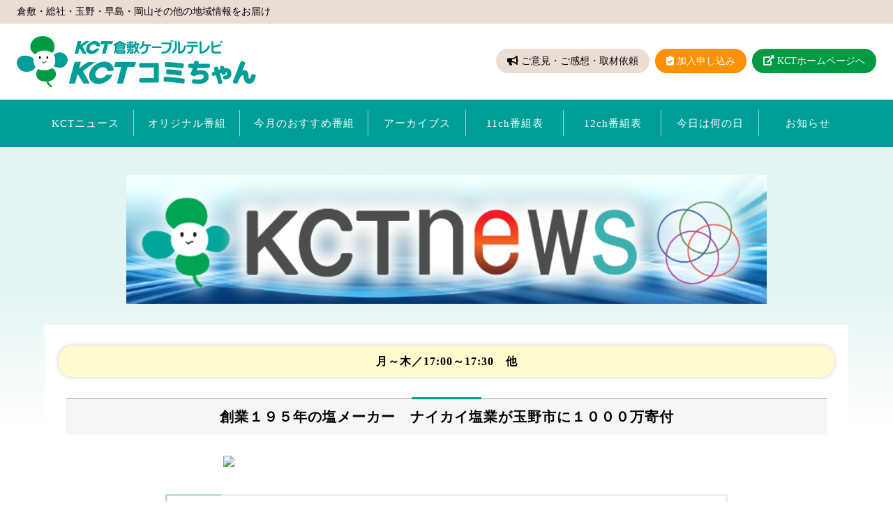

--- FILE ---
content_type: text/html; charset=UTF-8
request_url: https://tv.kct.jp/program/detail.php?id=36365
body_size: 24348
content:
<!DOCTYPE html>
<html lang="ja">
<head>
  <meta charset="utf-8">
  <meta http-equiv="X-UA-Compatible" content="IE=edge,chrome=1">
  <meta name="viewport" content="width=device-width">
  <meta name="format-detection" content="telephone=no">
  <title>KCTニュース｜倉敷ケーブルテレビ　倉敷・総社・玉野・早島・岡山その他の地域情報をお届け</title>
  <!-- 試験用追加 flg: 0 size: 4  -->
  <link href="https://use.fontawesome.com/releases/v5.6.1/css/all.css" rel="stylesheet">
  <link href="/common2/slick/slick-theme.css" rel="stylesheet" type="text/css" media="all">
  <link href="/common2/slick/slick.css" rel="stylesheet" type="text/css" media="all">
  <link href="/common2/css/common.css" rel="stylesheet" type="text/css" media="all">
  <link href="/common2/css/page.css" rel="stylesheet" type="text/css" media="all">
  <script src="https://ajax.googleapis.com/ajax/libs/jquery/3.4.1/jquery.min.js"></script>
  <script type="text/javascript" src="/common2/slick/slick.js"></script>
  <script type="text/javascript" src="/common2/js/function.js"></script>
  <meta property="og:image" content="http://tv.kct.jp/image/kct_1.png" />
  <meta property="og:title" content="創業１９５年の塩メーカー　ナイカイ塩業が玉野市に１０００万寄付" />
  <meta property="og:description" content="玉野市胸上で塩づくりを行うナイカイ塩業が、創業１９５年・会社設立９０周年を記念して、地元の子どもたちに役立ててもらおうと玉野市へ１０００万円を寄付しました。<br />
<br />
ナイカイ塩業は倉敷市児島に本社を置き玉野市胸上に本社工場を構える老舗の塩メーカーで、今年創業１９５年・会社設立９０周年を迎えました。<br />
節目を記念し野﨑泰彦社長が、子どもの教育や健全育成に役立ててもらおうと、柴田義朗市長に１０００万円の目録を手渡しました。<br />
玉野市は、１０年前の創業１８５年・会社設立８０周年の際に受けた寄付では、防犯カメラの設置に充てました。<br />
今回はＤＸ教育や子育て環境の充実などへの活用を検討しています。<br />
ナイカイ塩業は本社のある倉敷市にも１０００万円を寄付するということです。" />
  <meta itemprop="name" content="創業１９５年の塩メーカー　ナイカイ塩業が玉野市に１０００万寄付">
  <meta itemprop="description" content="玉野市胸上で塩づくりを行うナイカイ塩業が、創業１９５年・会社設立９０周年を記念して、地元の子どもたちに役立ててもらおうと玉野市へ１０００万円を寄付しました。<br />
<br />
ナイカイ塩業は倉敷市児島に本社を置き玉野市胸上に本社工場を構える老舗の塩メーカーで、今年創業１９５年・会社設立９０周年を迎えました。<br />
節目を記念し野﨑泰彦社長が、子どもの教育や健全育成に役立ててもらおうと、柴田義朗市長に１０００万円の目録を手渡しました。<br />
玉野市は、１０年前の創業１８５年・会社設立８０周年の際に受けた寄付では、防犯カメラの設置に充てました。<br />
今回はＤＸ教育や子育て環境の充実などへの活用を検討しています。<br />
ナイカイ塩業は本社のある倉敷市にも１０００万円を寄付するということです。">
  <meta itemprop="image" content="http://tv.kct.jp/image/kct_1.png">
    <meta name="twitter:card" content="summary_large_image" />
      <meta name="twitter:site" content="@kctnews" />
  <meta name="twitter:creator" content="@kctnews" />
    <meta property="og:url" content="https://tv.kct.jp/program/detail.php?id=36365" />
  <meta property="og:image" content="https://str1.kct.jp/cgi-bin/thumbnail.cgi?id=36365" />
  
  <!-- Google tag (gtag.js) -->
<script async src="https://www.googletagmanager.com/gtag/js?id=G-9B4SYKNRZM"></script>
<script>
window.dataLayer = window.dataLayer || [];
function gtag(){dataLayer.push(arguments);}
gtag('js', new Date());

gtag('config', 'G-9B4SYKNRZM');
</script>

    <script type="text/javascript">

      var _gaq = _gaq || [];
      _gaq.push(['_setAccount', 'UA-33501793-1']);
      _gaq.push(['_trackPageview']);

      (function() {
        var ga = document.createElement('script'); ga.type = 'text/javascript'; ga.async = true;
        ga.src = ('https:' == document.location.protocol ? 'https://ssl' : 'http://www') + '.google-analytics.com/ga.js';
        var s = document.getElementsByTagName('script')[0]; s.parentNode.insertBefore(ga, s);
      })();

    </script>
    <!-- Google Analytics Social Button Tracking -->
    <script type="text/javascript" src="../common/js/ga_social_tracking.js"></script>

    <!-- Load Twitter JS-API asynchronously -->
    <script>
      (function(){
        var twitterWidgets = document.createElement('script');
        twitterWidgets.type = 'text/javascript';
        twitterWidgets.async = true;
        twitterWidgets.src = 'https://platform.twitter.com/widgets.js';
// Setup a callback to track once the script loads.
        twitterWidgets.onload = _ga.trackTwitter;
        document.getElementsByTagName('head')[0].appendChild(twitterWidgets);
      })();
    </script>

    <!--  Google+ +1button  -->
    <script type="text/javascript">
      window.___gcfg = {lang: 'ja'};

      (function() {
        var po = document.createElement('script'); po.type = 'text/javascript'; po.async = true;
        po.src = 'https://apis.google.com/js/plusone.js';
        var s = document.getElementsByTagName('script')[0]; s.parentNode.insertBefore(po, s);
      })();
    </script>
  

  
    <div id="fb-root"></div>
    <script>(function(d, s, id) {
        var js, fjs = d.getElementsByTagName(s)[0];
        if (d.getElementById(id)) return;
        js = d.createElement(s); js.id = id;
        js.src = "//connect.facebook.net/ja_JP/all.js#xfbml=1";
        fjs.parentNode.insertBefore(js, fjs);
      }(document, 'script', 'facebook-jssdk'));</script>
  
  
  
</head>

<body>
  <div id="headerInfo">
    <p>倉敷・総社・玉野・早島・岡山その他の地域情報をお届け</p>
  </div>

  <div id="header" class="clear">
    <header>
      <h1><a href="/">KCTコミちゃん（倉敷ケーブルテレビ）</a></h1>
      <ul>
        <li><a href="/inq/"><span>ご意見・ご感想・取材依頼</span></a></li>
        <li><a href="https://www.kct.co.jp/join/" target="_blank"><span>加入申し込み</span></a></li>
        <li><a href="https://www.kct.co.jp/" target="_blank"><span>KCTホームページへ</span></a></li>
      </ul>
      <div class="menubtn sp"> <span class="top"></span> <span class="middle"></span> <span class="bottom"></span>
        <p>メニュー</p>
      </div>
    </header>
  </div>
  <div id="gnavi" class="h_spmenu">
    <nav>
      <ul>
        <li><a href="/news">KCTニュース</a></li>
        <li><a href="/original">オリジナル番組</a></li>
        <li><a href="https://tv.kct.jp/osusume/">今月のおすすめ番組</a></li>
        <li><a href="/archives">アーカイブス</a></li>
        <li><a href="/epg/11ch.html" target="_blank">11ch番組表</a></li>
        <li><a href="/epg/12ch.html" target="_blank">12ch番組表</a></li>
        <li><a href="/omakase">今日は何の日</a></li>
        <li><a href="/#topNews">お知らせ</a></li>
      </ul>
    </nav>
    <ul class="hBtn">
      <li><a href="/inq/"><span>ご意見・ご感想・取材依頼</span></a></li>
      <li><a href="https://www.kct.co.jp/join/" target="_blank"><span>加入申し込み</span></a></li>
      <li><a href="https://www.kct.co.jp/" target="_blank"><span>KCTホームページへ</span></a></li>
    </ul>
  </div>

<div id="second" class="original_program">
  <div class="lead">
      <h2><a href="./tv_detail.php?tv=0"><img src="../save_img/tv/a447eba0ba778b9718a77e1b6cdd708c_KCTNEWS2020.png" alt="KCTニュース" width="918" /></a></h2>
  </div>
  <div class="detailCont">
    <span class="pc">
      <p class="date">月～木／17:00～17:30　他</p>
    </span>
    <span class="sp">
      <p class="date">月～木／17:00～17:30　他</p>
    </span>
    <h3>創業１９５年の塩メーカー　ナイカイ塩業が玉野市に１０００万寄付</h3>
<!-- KCTワイド・KCTニュース -->
    <div class="movieWrap2">
      <div class="thumbnail"><img src="https://str1.kct.jp/cgi-bin/thumbnail.cgi?id=36365"></div>
    </div>
    <div class="movieDetail">
      <div class="text">
        玉野市胸上で塩づくりを行うナイカイ塩業が、創業１９５年・会社設立９０周年を記念して、地元の子どもたちに役立ててもらおうと玉野市へ１０００万円を寄付しました。<br />
<br />
ナイカイ塩業は倉敷市児島に本社を置き玉野市胸上に本社工場を構える老舗の塩メーカーで、今年創業１９５年・会社設立９０周年を迎えました。<br />
節目を記念し野﨑泰彦社長が、子どもの教育や健全育成に役立ててもらおうと、柴田義朗市長に１０００万円の目録を手渡しました。<br />
玉野市は、１０年前の創業１８５年・会社設立８０周年の際に受けた寄付では、防犯カメラの設置に充てました。<br />
今回はＤＸ教育や子育て環境の充実などへの活用を検討しています。<br />
ナイカイ塩業は本社のある倉敷市にも１０００万円を寄付するということです。
      </div>
    </div>
<!-- KCTワイド・KCTニュース -->
        <p class="newsdouga">KCTニュース動画</p>
    <div class="movieWrap" style="padding-top: 0;">
      <div>
        <img style="height: auto; padding-top: 0;" src="https://tv.kct.jp/common2/image/movie_message.png" alt="ご迷惑をおかけいたします。現在、混み合っています。(KCT-Net非会員様：こちらの動画は会員専用のサービスです)" />
      </div>
    </div>
        <div class="movieInfo">
      <ul>
        <li><a href="https://twitter.com/share" class="twitter-share-button" data-text="創業１９５年の塩メーカー　ナイカイ塩業が玉野市に１０００万寄付｜KCTコミちゃん" data-via="KCT_komichan" data-lang="ja">
            twitter</a>
        </li>
        <!--
        <li>
          
            <script>!function(d,s,id){var js,fjs=d.getElementsByTagName(s)[0];if(!d.getElementById(id)){js=d.createElement(s);js.id=id;js.src="//platform.twitter.com/widgets.js";fjs.parentNode.insertBefore(js,fjs);}}(document,"script","twitter-wjs");</script>
            <span style="float:left; margin-top:-5px; margin-left:5px;">
                  <fb:like send="false" layout="button_count" width="160" show_faces="true" action="like"></fb:like>
                </span>
          
        </li>
        -->
        <!--
        <li><i class="fas fa-history"></i>最終更新日：2024年7月16日（火）　19:15</li>
        -->
        <li><i class="fas fa-history"></i>放送日:2024/07/16（火）</li>
        <li><i class="fas fa-user-circle"></i>担当者：引地　麻衣夢</li>
      </ul>
    </div>

    <!-- おすすめ記事 -->
    
    <style>
      .recommendation-thumbnail img {
        width: 200px;
        height: auto;
        border: 4px solid #009e96;
        border-radius: 8px;
      }
      .recommendation-broadcast_date {
        display: flex;
        justify-content: left;
        flex-wrap: wrap;
      }
      .recommendation-broadcast_date dt {
        display: inline-block;
        background-color: #009944;
        color: #ffffff;
        margin: 0 10px 8px 0;
        padding: 2px 0;
        width: 80px;
        text-align: center;
        border-radius: 20px;
        font-size: 14px;
      }
      .recommendation-title {
        display: inline-block;
        font-size: 100%;
        font-weight: normal;
        line-height: 1.1;
        margin-top: 8px;
        margin-bottom: 8px;
        margin-left: 8px;
        margin-right: 8px;
      }
    </style>
    

        <div style="width: 85%;
                margin: 10px auto;
                background-color: #e3f4f3;
                text-align: center;
                ">
      <!-- 記事タイトル -->
      <div style="text-align: center;
                  margin: 20px auto 10px;
                  padding-top: 15px;
                  font-family: 'M PLUS Rounded 1c', sans-serif;
                  font-weight: 600;
                  font-size: 24px;
                  ">
        おすすめ記事
      </div>

            <div style="width: 220px;
                  margin-top: 10px;
                  margin-bottom: 10px;
                  vertical-align: top;
                  display: inline-block;">
                <a href="https://tokumori.tv.kct.jp/odekake/46289/">
          <div class="recommendation-thumbnail">
            <img src="/save_img/recommendation/20240601154749_287115d47073a0f1876fce3c3278dc09.jpg">
          </div>
          <!--
          <dl class="recommendation-broadcast_date">
            <dt>放送日</dt>
            <dd>
              <span>.</span>/
            </dd>
          </dl>
          -->
          <div class="recommendation-title">
            【倉敷周辺イベント情報】今週末のおでかけ、どこに行く？
          </div>
        </a>
              </div>
            <div style="width: 220px;
                  margin-top: 10px;
                  margin-bottom: 10px;
                  vertical-align: top;
                  display: inline-block;">
                <a href="/program/detail.php?id=39128">
          <div class="recommendation-thumbnail">
            <img src="https://str1.kct.jp/cgi-bin/thumbnail.cgi?id=39128">
          </div>
          <!--
          <dl class="recommendation-broadcast_date">
            <dt>放送日</dt>
            <dd>
              <span>2026.</span>01/09
            </dd>
          </dl>
          -->
          <span class="recommendation-title">
            全国制覇に向け ＪＦＥ西硬式野球部が必勝祈願
          </span>
        </a>
              </div>
            <div style="width: 220px;
                  margin-top: 10px;
                  margin-bottom: 10px;
                  vertical-align: top;
                  display: inline-block;">
                <a href="/program/detail.php?id=39127">
          <div class="recommendation-thumbnail">
            <img src="https://str1.kct.jp/cgi-bin/thumbnail.cgi?id=39127">
          </div>
          <!--
          <dl class="recommendation-broadcast_date">
            <dt>放送日</dt>
            <dd>
              <span>2026.</span>01/08
            </dd>
          </dl>
          -->
          <span class="recommendation-title">
            総社市水道料金検討委 水道料金２５％引き上げを答申
          </span>
        </a>
              </div>
            <div style="width: 220px;
                  margin-top: 10px;
                  margin-bottom: 10px;
                  vertical-align: top;
                  display: inline-block;">
                <a href="/program/detail.php?id=39120">
          <div class="recommendation-thumbnail">
            <img src="https://str1.kct.jp/cgi-bin/thumbnail.cgi?id=39120">
          </div>
          <!--
          <dl class="recommendation-broadcast_date">
            <dt>放送日</dt>
            <dd>
              <span>2026.</span>01/07
            </dd>
          </dl>
          -->
          <span class="recommendation-title">
            新春インタビュー　総社商工会議所　石黒和之会頭
          </span>
        </a>
              </div>
            <div style="width: 220px;
                  margin-top: 10px;
                  margin-bottom: 10px;
                  vertical-align: top;
                  display: inline-block;">
                <a href="https://tokumori.tv.kct.jp/odekake/52045/">
          <div class="recommendation-thumbnail">
            <img src="/save_img/recommendation/20241113104509_1fb6e68b32855a38a23eb0433b137aa0.png">
          </div>
          <!--
          <dl class="recommendation-broadcast_date">
            <dt>放送日</dt>
            <dd>
              <span>.</span>/
            </dd>
          </dl>
          -->
          <div class="recommendation-title">
            倉敷周辺のおすすめ紅葉スポット
          </div>
        </a>
              </div>
            <div style="width: 220px;
                  margin-top: 10px;
                  margin-bottom: 10px;
                  vertical-align: top;
                  display: inline-block;">
                <a href="/program/detail.php?id=39126">
          <div class="recommendation-thumbnail">
            <img src="https://str1.kct.jp/cgi-bin/thumbnail.cgi?id=39126">
          </div>
          <!--
          <dl class="recommendation-broadcast_date">
            <dt>放送日</dt>
            <dd>
              <span>2026.</span>01/08
            </dd>
          </dl>
          -->
          <span class="recommendation-title">
            今年の主役・馬とふれあおう！ 渋川動物公園で乗馬体験
          </span>
        </a>
              </div>
            <div style="width: 220px;
                  margin-top: 10px;
                  margin-bottom: 10px;
                  vertical-align: top;
                  display: inline-block;">
                <a href="/program/detail.php?id=39119">
          <div class="recommendation-thumbnail">
            <img src="https://str1.kct.jp/cgi-bin/thumbnail.cgi?id=39119">
          </div>
          <!--
          <dl class="recommendation-broadcast_date">
            <dt>放送日</dt>
            <dd>
              <span>2026.</span>01/07
            </dd>
          </dl>
          -->
          <span class="recommendation-title">
            新型コロナ インフル感染状況　１２月２２日～２８日　
          </span>
        </a>
              </div>
            <div style="width: 220px;
                  margin-top: 10px;
                  margin-bottom: 10px;
                  vertical-align: top;
                  display: inline-block;">
                <a href="/program/detail.php?id=39125">
          <div class="recommendation-thumbnail">
            <img src="https://str1.kct.jp/cgi-bin/thumbnail.cgi?id=39125">
          </div>
          <!--
          <dl class="recommendation-broadcast_date">
            <dt>放送日</dt>
            <dd>
              <span>2026.</span>01/08
            </dd>
          </dl>
          -->
          <span class="recommendation-title">
            今年の飛躍を誓う 倉敷商工会議所 新年祝賀会
          </span>
        </a>
              </div>
          </div>
    
    <!-- TOP バナー -->
    <!-- TOP バナー -->
<script type="text/javascript">
  
  $(function() {
    $('.top-banner').slick({
      accessibility: false,
      arrows: false,
      autoplay: true,
      autoplaySpeed: 3000,
      dots: true,
      fade: true,
    });
  });
  
</script>

<!-- TOP バナー -->

<style>
.top-banner {
  width: 90%;
  margin: 0 auto;
  padding: 15px 20px 40px;
  /* background-color: #e3f4f3; */
}
.slick-slide {
  text-align: center;
}
.slick-slide img {
  margin: 0 auto;
}
.slick-dots {
  bottom: 10px;
}
</style>

<!-- PC 用表示 -->
<div class="pc"
     style="width: 85%;
            padding-top: 10px;
            margin: 0 auto;
            ">
  <div class="top-banner">
        <div>
      <a href="https://www.kct.co.jp/news/service/010916.html"
         target="_self">
        <img src="/save_img/banner/20260105132144_6b06642da0fbef37fc381fbc6bac50ba.jpg"
             width="722"
             height="286"
             alt="" />
      </a>
    </div>
        <div>
      <a href="https://tv.kct.jp/osusume/"
         target="_self">
        <img src="/save_img/banner/20260105130819_49427486a10c14ecfc4a84ed893ed061.png"
             width="722"
             height="286"
             alt="" />
      </a>
    </div>
        <div>
      <a href="https://tokumori.tv.kct.jp/tokumori_about/"
         target="_self">
        <img src="/save_img/banner/20260108124721_21b827a6ec023bc29c18ea8596974f65.jpg"
             width="722"
             height="286"
             alt="" />
      </a>
    </div>
        <div>
      <a href="https://town.kct.co.jp/weather/kurashiki/"
         target="_self">
        <img src="/save_img/banner/20231209113119_5e0d5ad25e102aeb38789049dbd49282.png"
             width="722"
             height="286"
             alt="" />
      </a>
    </div>
      </div>
</div>
<!-- スマホ用表示 -->
<div class="sp"
     style="width: 100%;
            padding-top: 10px;
            margin: 0 auto;
            ">
  <div class="top-banner"
       style="padding: 15px 20px 30px;">
        <div>
      <a href="https://www.kct.co.jp/news/service/010916.html"
         target="_self">
        <img src="/save_img/banner/20260105132144_6b06642da0fbef37fc381fbc6bac50ba.jpg"
             width="100%"
             alt="" />
      </a>
    </div>
        <div>
      <a href="https://tv.kct.jp/osusume/"
         target="_self">
        <img src="/save_img/banner/20260105130819_49427486a10c14ecfc4a84ed893ed061.png"
             width="100%"
             alt="" />
      </a>
    </div>
        <div>
      <a href="https://tokumori.tv.kct.jp/tokumori_about/"
         target="_self">
        <img src="/save_img/banner/20260108124721_21b827a6ec023bc29c18ea8596974f65.jpg"
             width="100%"
             alt="" />
      </a>
    </div>
        <div>
      <a href="https://town.kct.co.jp/weather/kurashiki/"
         target="_self">
        <img src="/save_img/banner/20231209113119_5e0d5ad25e102aeb38789049dbd49282.png"
             width="100%"
             alt="" />
      </a>
    </div>
      </div>
</div>

    <div class="btn"><a href="#" onclick="window.history.back(); return false;" class="back">戻る</a>
            <a href="../news" class="program">番組トップへ</a>
          </div>
  </div>
</div>
<div id="footer">
  <div class="footer">
    <div class="pagetop"><a href="#headerInfo"><img src="https://tv.kct.jp/common2/image/pagetop.png"></a></div>
    <div class="snsBox">
      <div><dl><dt><a href="https://twitter.com/kctnews" target="_blank"><img src="https://tv.kct.jp/common/image/f_twitter.png"></a></dt><dd>KCT NEWS</dd></dl></div>
      <div><dl><dt><a href="https://twitter.com/kct_komichan" target="_blank"><img src="https://tv.kct.jp/common/image/f_twitter.png"></a></dt><dd>KCTコミちゃん</dd></dl></div>
      <div><dl><dt><a href="https://www.facebook.com/%E3%83%88%E3%82%AF%E3%82%82%E3%82%8A%E3%81%A3-1535722760056626/" target="_blank"><img src="https://tv.kct.jp/common/image/f_facebook.png"></a></dt><dd>トクもりっ</dd></dl></div>
      <div><dl><dt><a href="https://www.facebook.com/sports.kct/" target="_blank"><img src="https://tv.kct.jp/common/image/f_facebook.png"></a></dt><dd>KCTスポーツ</dd></dl></div>
      <div><dl class="insta1"><dt><a href="https://www.instagram.com/pan.tokumori/" target="_blank"><img src="https://tv.kct.jp/common/image/f_instagram.png"></a></dt><dd>ぶらパン</dd></dl></div>
    </div>
    <dl><dt>株式会社倉敷ケーブルテレビ</dt><dd>〒710-0803　岡山県倉敷市中島2661-1</dd></dl>
    <p class="tel">お電話でのお問い合わせはこちら<br><span><i class="fas fa-phone-volume"></i><span class="tel-link">0120-021-337</span></span></p>
  <ul class="flinks">
    <li><a href="https://www.kct.co.jp/">運営会社</a></li>
    <li><a href="https://www.kct.co.jp/policy.html">サイトポリシー</a></li>
    <li><a href="https://tv.kct.jp/inq/">お問い合わせ</a></li>
  </ul>
  </div>
</div>
<div id="copy">
  <p class="copy">Copyright (C) KCT Co.,Ltd. All Rights Reserved.</p>
  <p class="jasrac">JASRAC許諾番号:5770546002C21040</p>
</div>

  <script type="text/javascript">_ga.trackFacebook();</script>


</body>
</html>
